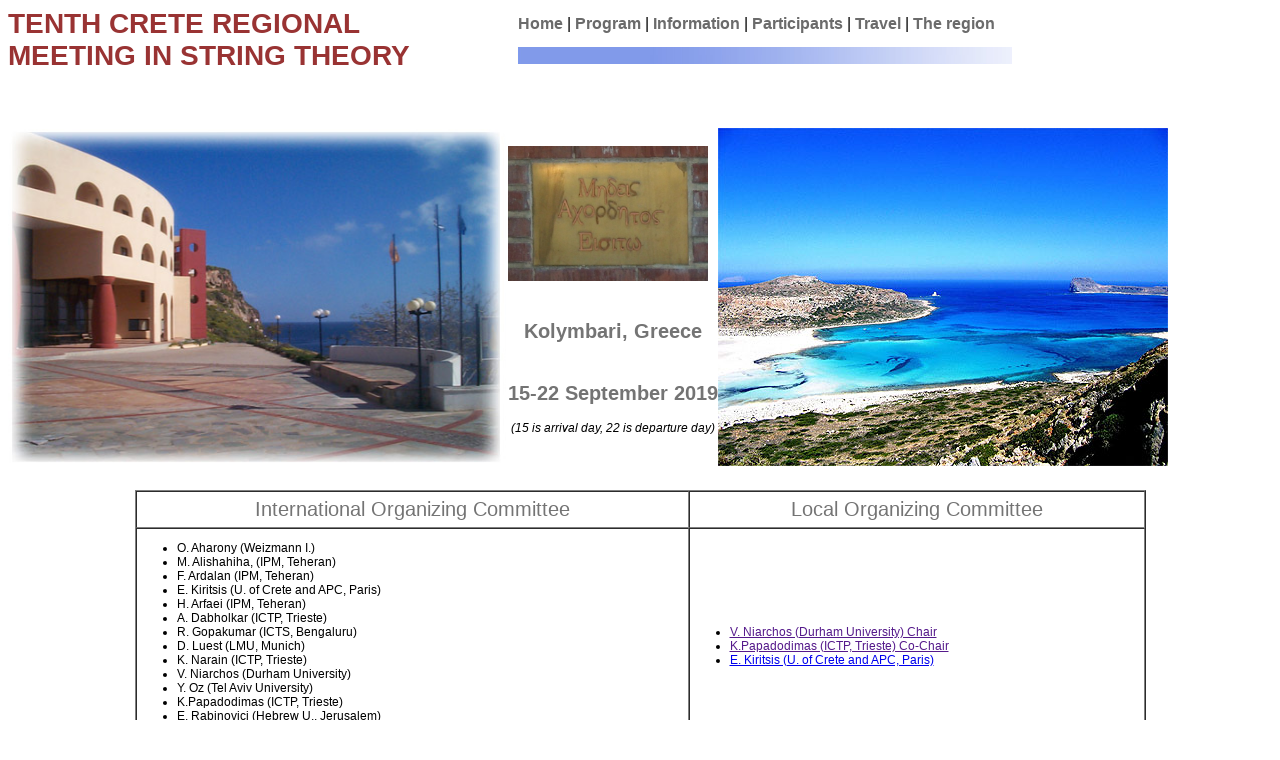

--- FILE ---
content_type: text/html; charset=UTF-8
request_url: https://hep.physics.uoc.gr/mideast10/
body_size: 6356
content:
<!DOCTYPE html PUBLIC "-//W3C//DTD XHTML 1.0 Transitional//EN" "http://www.w3.org/TR/xhtml1/DTD/xhtml1-transitional.dtd">
<html xmlns="http://www.w3.org/1999/xhtml">
<head>
<meta http-equiv="Content-Type" content="text/html; charset=utf-8" />
<title>TENTH CRETE REGIONAL MEETING IN STRING THEORY</title>
<link rel="stylesheet" type="text/css" href="my.css" />
</head><body>
<table width="100%" border="0" cellpadding="0" cellspacing="0">
  <tr>
    <td width="40%" class="title_big">TENTH CRETE REGIONAL </td>
    <td width="60%">&nbsp;<a href="index.html" class="center_link">Home</a> |
	<a href="program.html" class="center_link">Program</a> |
	<a href="information.html" class="center_link">Information</a> |
	<a href="participants.php" class="center_link">Participants</a> |
	<a href="travel.html" class="center_link">Travel</a> |
	<a href="region.html" class="center_link">The region</a></td>
  </tr>
  <tr>
    <td><span class="title_big">MEETING IN STRING THEORY</span></td>
    <td><img src="images/sin_03.jpg" width="498" height="17" /></td>
  </tr>
</table>
<p>&nbsp;</p>
<table width="100%" border="0" cellpadding="0" cellspacing="0">
  <tr>

  <td width="35%"><img src="images/oac.jpg" width="500" height="350" /></td>

    <td width="15%"><div align="center">
	  <img src="images/IPM.jpg" width="200px" style="padding-right: 10px;"></img>
      <p><strong class="title"> <br />
        Kolymbari, Greece</strong> </p>		
      <p><strong class="title"> <br />15-22 September 2019</strong></p>
      <p class="style1">(15 is arrival day, 22 is departure day)</p>
    </div></td>

    <td width="45%"><img src="images/balos.jpg" width="450" height="338" /></td>
  </tr>
</table>

<br />
<table width="80%" border="1" align="center" cellpadding="0" cellspacing="0">
  <tr>
    <td height="35" class="title"><div align="center">International Organizing Committee </div></td>
    <td class="title"><div align="center">Local Organizing Committee</div></td>
  </tr>
  <tr>
    <td class="text"><ul>
      <li>O. Aharony (Weizmann I.)</li>
      <li>M. Alishahiha, (IPM, Teheran)</li>
      <li>F. Ardalan (IPM, Teheran)</li>
	  <li>E. Kiritsis  (U. of Crete and APC, Paris)</li>
      <li>H. Arfaei (IPM, Teheran)</li>
	  <li>A. Dabholkar (ICTP, Trieste)</li>
      <li>R. Gopakumar (ICTS, Bengaluru)</li>
	  <li>D. Luest (LMU, Munich)</li>
	  <li>K. Narain   (ICTP, Trieste)</li>
	  <li>V. Niarchos (Durham University)</li>
	  <li>Y. Oz (Tel Aviv University)</li>
      <li>K.Papadodimas (ICTP, Trieste)</li>
	  <li>E. Rabinovici  (Hebrew U., Jerusalem)</li>
	  <li>S. Wadia (ICTS and Tata I., Mumbai)</li>
	  <li>E. Witten (IAS, Princeton)</li>
    </ul></td>
    <td class="text"><ul>
      <li><a href="">V. Niarchos (Durham University) Chair</a></li>
      <li><a href="">K.Papadodimas (ICTP, Trieste) Co-Chair</a></li>
	  <li><a href="mailto:kiritsis@physics.uoc.gr">E. Kiritsis (U. of Crete and APC, Paris)</a></li>
    </ul></td>
  </tr>
</table>

<p><center><h3><a href="photos.html">Conference Photos</a></h3></center></p>

<br/>
<table width="100%" height="128" border="0" cellpadding="0" cellspacing="0" bgcolor="#d5c2af">
<tr height="15"><td></td><td></td>
  <td></td>
  <td></td><td></td></tr>
  <tr>
	<td><div align="center"><img src="images/spon-asalam.gif" width="200" height="50" /></div></td>
	<td><div align="center"><img src="images/logo-oac-cropped.png" height="80" /></div></td>
	<td><div align="center"><img src="images/spon-ias.jpg" height="80" /></div></td>
	<td><div align="center"><img src="images/LMU-Logo.gif" height="80" /></div></td>
	<td><div align="center"><img src="images/CCTP.jpg" width="110" height="80" /></div></td>
	<td><div align="center"><img src="images/LOGO-ERC.jpg" height="85" /></div></td>
	<td><div align="center"><img src="images/INFN.gif" width="110" height="85" /></div></td>
	<td><div align="center"><img src="images/simons-logo.png" width="185" style="padding-right:5px;" /></div></td>

  </tr>
  <tr>
    <td><div align="center"><a href="http://www.ictp.trieste.it" class="text_link">Abdus Salam ICTP</a></div></td>
    <td><div align="center"><a href="http://www.oac.gr" class="text_link">Orthodox Academy of Crete</a></div></td>
    <td><div align="center"><a href="http://www.ias.edu/" target="_blank" class="text_link">Institute of Advanced Study</a></div></td>
    <td><div align="center"><a href="http://www.en.uni-muenchen.de/index.html" target="_blank" class="text_link">LM University, Munich</a></div></td>
    <td><div align="center"><a href="http://hep.physics.uoc.gr" target="_blank" class="text_link">Crete Center for Theoretical Physics</a></div></td>
    <td><div align="center"><a href="http://hep.physics.uoc.gr/networking.shtml" target="_blank" class="text_link">ERC Project SM-GRAV</a></div></td>
	<td><div align="center"><a href="http://home.infn.it/it/" target="_blank" class="text_link">Istituto Nazionale di Fisica Nucleare</a></div></td>
	<td><div align="center"><a href="http://scgp.stonybrook.edu/" target="_blank" class="text_link">SCGP</a></div></td>

  </tr>

  <tr height="15">
  </tr>
  <tr>
    <td colspan="5"><div align="center" class="text_link"><strong><hr />
    Website of the <a href="http://hep.physics.uoc.gr/mideast/index.html" target="_blank" class="text_link"> first</a>, <a href="http://hep.physics.uoc.gr/mideast2/index.html" target="_blank" class="text_link"> second</a>, <a href="http://hep.physics.uoc.gr/mideast3/index.html" target="_blank" class="text_link">third</a>, <a href="http://hep.physics.uoc.gr/mideast4/" class="text_link">fourth</a>, <a href="http://hep.physics.uoc.gr/mideast5/" class="text_link">fifth</a>, <a href="http://hep.physics.uoc.gr/mideast6/" class="text_link">sixth</a>, <a href="http://hep.physics.uoc.gr/mideast7/" class="text_link">seventh</a>,
	<a href="http://hep.physics.uoc.gr/mideast8/" class="text_link">eighth</a>, and <a href="http://hep.physics.uoc.gr/mideast9/" class="text_link">ninth</a> meeting</strong></div></td>
  </tr>
</table>
<p>&nbsp;</p>

</body>
</html>



<!--------

<table width="100%" height="128" border="0" cellpadding="0" cellspacing="0" bgcolor="#d5c2af">
<tr height="15">
 <td colspan="5"><div align="center" class="text_link"><strong><hr />
<a href="http://hep.physics.uoc.gr/mideast7/pictures.html" target="_blank" class="text_link"><b>Pictures</b></a>
  </tr>
</table>

-----------!>


--- FILE ---
content_type: text/css
request_url: https://hep.physics.uoc.gr/mideast10/my.css
body_size: 2275
content:
.text {font-size: 12px; color:#000000; font-family:Arial, Helvetica, sans-serif;}
.title {font-size: 20px; color:#747474; font-family:Arial, Helvetica, sans-serif;}
.title_big {font-size: 28px; color: #993333; font-family:Arial, Helvetica, sans-serif; font-weight:bold;}
A.center_link {color:#6b6b6b; font-size:12pt; font-family : Arial, Helvetica; text-decoration: none; font-weight:bold;}
A.center_link:hover {color:#486fed; font-size:12pt; font-family : Arial, Helvetica; text-decoration: none; font-weight:bold;}
A.center_link:visited {color:#6b6b6b; font-size:12pt; font-family : Arial, Helvetica; text-decoration: none; font-weight:bold;}
A.text_link {color:#FFFFFF; font-size:12pt; font-family : Arial, Helvetica; text-decoration: none; font-weight:normal;}
A.text_link:hover {color:#486fed; font-size:12pt; font-family : Arial, Helvetica; text-decoration: none; font-weight:normal;}
A.text_link:visited {color:#FFFFFF; font-size:12pt; font-family : Arial, Helvetica; text-decoration: none; font-weight:normal;}
.style1 {font-size: 12px; color: #000000; font-family: Arial, Helvetica, sans-serif; font-style: italic; }

body {
 font-family: Arial, Helvetica, sans-serif;
}

img {
 border: 0;
}

.reg_field  td {
 vertical-align: top;
}

.medium {
 width: 200px;
}

.big {
 width: 400px;
 height: 100px;
}

.huge {
 width: 400px;
 height: 300px;
}

.star {
 font: 9px Arial, Helvetica, sans-serif;
 color: red;
}

.info {
 font-size: 12px;
 padding-top: 20px;
}

.negative {
 font-size: 12px;
 color: red;
}

h2 {
 color: blue;
 text-align: center;
}

h3 {
 text-align: center;
}

.cn {
 text-align: center;
 font-size: 10pt;
}

.note {
 color: red;
}

.reg_field {
 padding: 5px 5px 5px 5px;
 border: 1px solid #999;
 background-color: #ccc;
}

.show {
 width: 100%;
 background-color: #eee;
 border: 1px solid #999;
 font-size: 9pt;
}

.show td {
 vertical-align: top;
 border-bottom: 1px dotted #ccc;
}

.show th {
 text-align: left;
}

.mailer {
 background-color: #eee;
 border: 1px solid #999;
}

.mailer td {
 vertical-align: top;
}

.subject {
 width: 400px;
}

.error {
 color: blue;
}

.address {
 width: 300px;
}

.housing {
 width: 100px;
}
